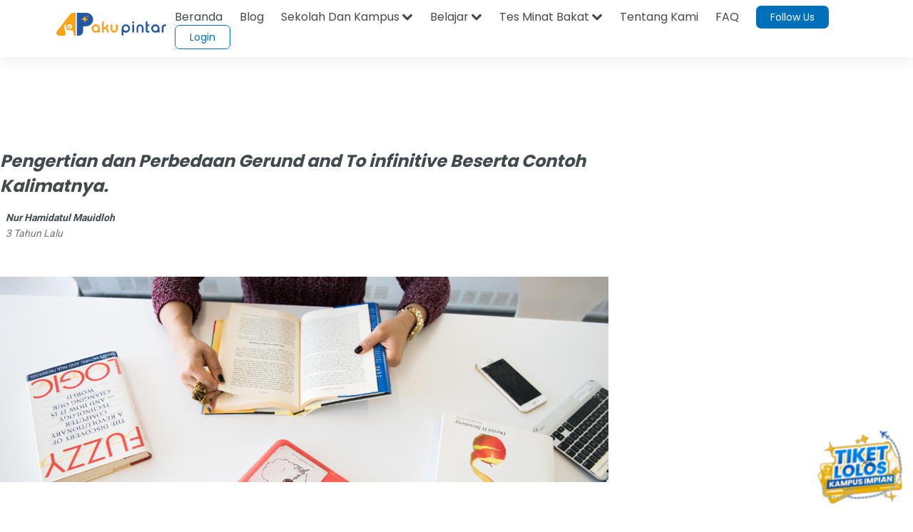

--- FILE ---
content_type: text/html; charset=utf-8
request_url: https://www.google.com/recaptcha/api2/aframe
body_size: 181
content:
<!DOCTYPE HTML><html><head><meta http-equiv="content-type" content="text/html; charset=UTF-8"></head><body><script nonce="rfYML1U7ishirw4MOmMziQ">/** Anti-fraud and anti-abuse applications only. See google.com/recaptcha */ try{var clients={'sodar':'https://pagead2.googlesyndication.com/pagead/sodar?'};window.addEventListener("message",function(a){try{if(a.source===window.parent){var b=JSON.parse(a.data);var c=clients[b['id']];if(c){var d=document.createElement('img');d.src=c+b['params']+'&rc='+(localStorage.getItem("rc::a")?sessionStorage.getItem("rc::b"):"");window.document.body.appendChild(d);sessionStorage.setItem("rc::e",parseInt(sessionStorage.getItem("rc::e")||0)+1);localStorage.setItem("rc::h",'1768650645350');}}}catch(b){}});window.parent.postMessage("_grecaptcha_ready", "*");}catch(b){}</script></body></html>

--- FILE ---
content_type: image/svg+xml
request_url: https://akupintar.id/documents/20143/109931716/pendaftaran+kampus.svg/a5dd2de2-94d1-0c77-8bb1-5f6c82a35fc4?t=1663908971171
body_size: 414048
content:
<svg width="100" height="100" viewBox="0 0 100 100" fill="none" xmlns="http://www.w3.org/2000/svg" xmlns:xlink="http://www.w3.org/1999/xlink">
<circle cx="50" cy="50" r="50" fill="url(#paint0_linear_179_3029)"/>
<rect x="21.25" y="21.25" width="56.7901" height="56.7901" fill="url(#pattern0)"/>
<defs>
<pattern id="pattern0" patternContentUnits="objectBoundingBox" width="1" height="1">
<use xlink:href="#image0_179_3029" transform="scale(0.00118906 0.00118765)"/>
</pattern>
<linearGradient id="paint0_linear_179_3029" x1="0" y1="100" x2="100" y2="100" gradientUnits="userSpaceOnUse">
<stop stop-color="#E8E9EA"/>
<stop offset="1" stop-color="#F7F8F9"/>
</linearGradient>
<image id="image0_179_3029" width="841" height="842" xlink:href="[data-uri]"/>
</defs>
</svg>
